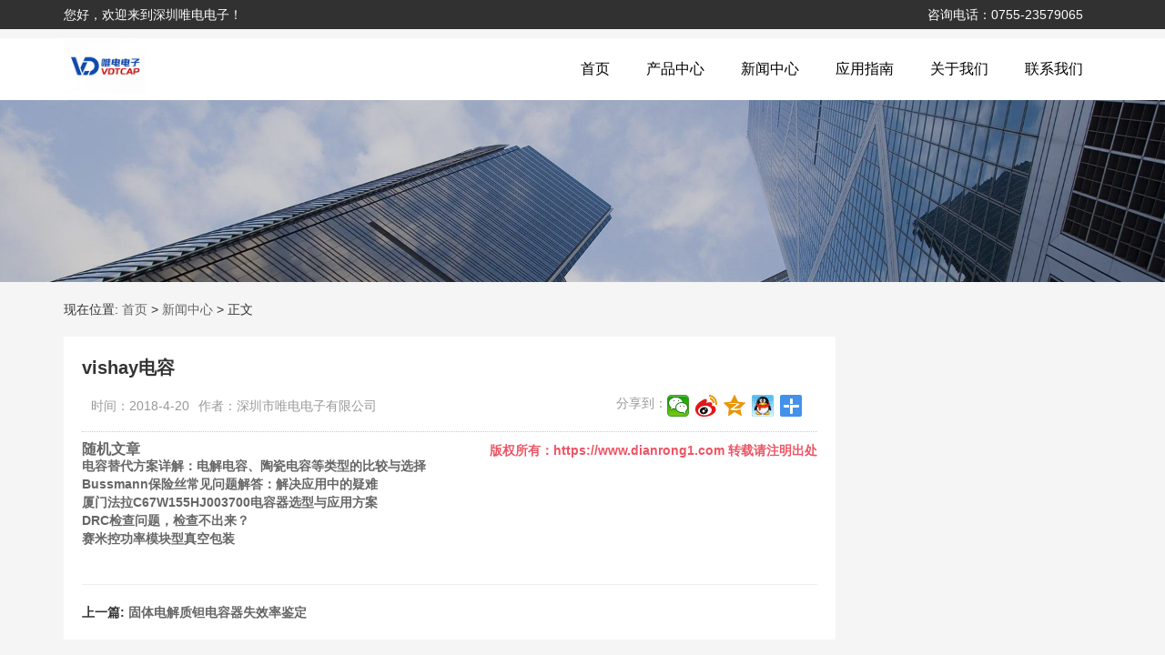

--- FILE ---
content_type: text/html; charset=UTF-8
request_url: https://www.dianrong1.com/news/34.html
body_size: 6482
content:
<!DOCTYPE html>
<html id="doc">
<head>
<link rel="icon" href="" type="image/x-icon" />
<link rel="shortcut icon" href="" type="image/x-icon" />
<meta charset="UTF-8">
<meta name="viewport" content="width=device-width, initial-scale=1">
<meta http-equiv="Cache-Control" content="no-transform" /> 
<meta http-equiv="Cache-Control" content="no-siteapp" />
<meta name="applicable-device" content="pc,mobile">
<meta http-equiv="X-UA-Compatible" content="IE=edge">
<script charset="UTF-8" id="LA_COLLECT" src="//sdk.51.la/js-sdk-pro.min.js"></script>
<script>LA.init({id:"3MW1Htbi3vTLM0a5",ck:"3MW1Htbi3vTLM0a5"})</script>

<title>vishay电容 | 深圳唯电电子</title>	<meta name="description" content="" />
	<meta name="keywords" content="" />
	<meta name='robots' content='index, follow, max-image-preview:large, max-snippet:-1, max-video-preview:-1' />
	<style>img:is([sizes="auto" i], [sizes^="auto," i]) { contain-intrinsic-size: 3000px 1500px }</style>
	
	<!-- This site is optimized with the Yoast SEO Premium plugin v24.6 (Yoast SEO v24.6) - https://yoast.com/wordpress/plugins/seo/ -->
	<link rel="canonical" href="https://www.dianrong1.com/news/34.html" />
	<meta property="og:locale" content="zh_CN" />
	<meta property="og:type" content="article" />
	<meta property="og:title" content="vishay电容" />
	<meta property="og:url" content="https://www.dianrong1.com/news/34.html" />
	<meta property="og:site_name" content="深圳唯电电子" />
	<meta property="article:published_time" content="2018-04-20T04:18:24+00:00" />
	<meta name="author" content="深圳市唯电电子有限公司" />
	<meta name="twitter:card" content="summary_large_image" />
	<meta name="twitter:label1" content="作者" />
	<meta name="twitter:data1" content="深圳市唯电电子有限公司" />
	<script type="application/ld+json" class="yoast-schema-graph">{"@context":"https://schema.org","@graph":[{"@type":"Article","@id":"https://www.dianrong1.com/news/34.html#article","isPartOf":{"@id":"https://www.dianrong1.com/news/34.html"},"author":{"name":"深圳市唯电电子有限公司","@id":"http://www.dianrong1.com/#/schema/person/017fec30abd715c8777bd6c1b9325247"},"headline":"vishay电容","datePublished":"2018-04-20T04:18:24+00:00","mainEntityOfPage":{"@id":"https://www.dianrong1.com/news/34.html"},"wordCount":1,"commentCount":0,"publisher":{"@id":"http://www.dianrong1.com/#organization"},"articleSection":["新闻中心"],"inLanguage":"zh-Hans","potentialAction":[{"@type":"CommentAction","name":"Comment","target":["https://www.dianrong1.com/news/34.html#respond"]}]},{"@type":"WebPage","@id":"https://www.dianrong1.com/news/34.html","url":"https://www.dianrong1.com/news/34.html","name":"vishay电容 - 深圳唯电电子","isPartOf":{"@id":"http://www.dianrong1.com/#website"},"datePublished":"2018-04-20T04:18:24+00:00","breadcrumb":{"@id":"https://www.dianrong1.com/news/34.html#breadcrumb"},"inLanguage":"zh-Hans","potentialAction":[{"@type":"ReadAction","target":["https://www.dianrong1.com/news/34.html"]}]},{"@type":"BreadcrumbList","@id":"https://www.dianrong1.com/news/34.html#breadcrumb","itemListElement":[{"@type":"ListItem","position":1,"name":"Home","item":"http://www.dianrong1.com/"},{"@type":"ListItem","position":2,"name":"vishay电容"}]},{"@type":"WebSite","@id":"http://www.dianrong1.com/#website","url":"http://www.dianrong1.com/","name":"深圳市唯电电子有限公司","description":"国内电容生产厂家","publisher":{"@id":"http://www.dianrong1.com/#organization"},"potentialAction":[{"@type":"SearchAction","target":{"@type":"EntryPoint","urlTemplate":"http://www.dianrong1.com/?s={search_term_string}"},"query-input":{"@type":"PropertyValueSpecification","valueRequired":true,"valueName":"search_term_string"}}],"inLanguage":"zh-Hans"},{"@type":"Organization","@id":"http://www.dianrong1.com/#organization","name":"深圳市唯电电子有限公司","url":"http://www.dianrong1.com/","logo":{"@type":"ImageObject","inLanguage":"zh-Hans","@id":"http://www.dianrong1.com/#/schema/logo/image/","url":"https://www.dianrong1.com/wp-content/uploads/2022/11/vd-1.png","contentUrl":"https://www.dianrong1.com/wp-content/uploads/2022/11/vd-1.png","width":64,"height":64,"caption":"深圳市唯电电子有限公司"},"image":{"@id":"http://www.dianrong1.com/#/schema/logo/image/"}},{"@type":"Person","@id":"http://www.dianrong1.com/#/schema/person/017fec30abd715c8777bd6c1b9325247","name":"深圳市唯电电子有限公司","url":"https://www.dianrong1.com/author/shgopi"}]}</script>
	<!-- / Yoast SEO Premium plugin. -->


<link rel='stylesheet' id='bootstrap-css' href='https://www.dianrong1.com/wp-content/themes/cap/css/bootstrap.css?ver=1.0' type='text/css' media='all' />
<link rel='stylesheet' id='xs-style-css' href='https://www.dianrong1.com/wp-content/themes/cap/style.css?ver=6.8.3' type='text/css' media='all' />
<link rel='stylesheet' id='wp-block-library-css' href='https://www.dianrong1.com/wp-includes/css/dist/block-library/style.min.css?ver=6.8.3' type='text/css' media='all' />
<style id='classic-theme-styles-inline-css' type='text/css'>
/*! This file is auto-generated */
.wp-block-button__link{color:#fff;background-color:#32373c;border-radius:9999px;box-shadow:none;text-decoration:none;padding:calc(.667em + 2px) calc(1.333em + 2px);font-size:1.125em}.wp-block-file__button{background:#32373c;color:#fff;text-decoration:none}
</style>
<style id='global-styles-inline-css' type='text/css'>
:root{--wp--preset--aspect-ratio--square: 1;--wp--preset--aspect-ratio--4-3: 4/3;--wp--preset--aspect-ratio--3-4: 3/4;--wp--preset--aspect-ratio--3-2: 3/2;--wp--preset--aspect-ratio--2-3: 2/3;--wp--preset--aspect-ratio--16-9: 16/9;--wp--preset--aspect-ratio--9-16: 9/16;--wp--preset--color--black: #000000;--wp--preset--color--cyan-bluish-gray: #abb8c3;--wp--preset--color--white: #ffffff;--wp--preset--color--pale-pink: #f78da7;--wp--preset--color--vivid-red: #cf2e2e;--wp--preset--color--luminous-vivid-orange: #ff6900;--wp--preset--color--luminous-vivid-amber: #fcb900;--wp--preset--color--light-green-cyan: #7bdcb5;--wp--preset--color--vivid-green-cyan: #00d084;--wp--preset--color--pale-cyan-blue: #8ed1fc;--wp--preset--color--vivid-cyan-blue: #0693e3;--wp--preset--color--vivid-purple: #9b51e0;--wp--preset--gradient--vivid-cyan-blue-to-vivid-purple: linear-gradient(135deg,rgba(6,147,227,1) 0%,rgb(155,81,224) 100%);--wp--preset--gradient--light-green-cyan-to-vivid-green-cyan: linear-gradient(135deg,rgb(122,220,180) 0%,rgb(0,208,130) 100%);--wp--preset--gradient--luminous-vivid-amber-to-luminous-vivid-orange: linear-gradient(135deg,rgba(252,185,0,1) 0%,rgba(255,105,0,1) 100%);--wp--preset--gradient--luminous-vivid-orange-to-vivid-red: linear-gradient(135deg,rgba(255,105,0,1) 0%,rgb(207,46,46) 100%);--wp--preset--gradient--very-light-gray-to-cyan-bluish-gray: linear-gradient(135deg,rgb(238,238,238) 0%,rgb(169,184,195) 100%);--wp--preset--gradient--cool-to-warm-spectrum: linear-gradient(135deg,rgb(74,234,220) 0%,rgb(151,120,209) 20%,rgb(207,42,186) 40%,rgb(238,44,130) 60%,rgb(251,105,98) 80%,rgb(254,248,76) 100%);--wp--preset--gradient--blush-light-purple: linear-gradient(135deg,rgb(255,206,236) 0%,rgb(152,150,240) 100%);--wp--preset--gradient--blush-bordeaux: linear-gradient(135deg,rgb(254,205,165) 0%,rgb(254,45,45) 50%,rgb(107,0,62) 100%);--wp--preset--gradient--luminous-dusk: linear-gradient(135deg,rgb(255,203,112) 0%,rgb(199,81,192) 50%,rgb(65,88,208) 100%);--wp--preset--gradient--pale-ocean: linear-gradient(135deg,rgb(255,245,203) 0%,rgb(182,227,212) 50%,rgb(51,167,181) 100%);--wp--preset--gradient--electric-grass: linear-gradient(135deg,rgb(202,248,128) 0%,rgb(113,206,126) 100%);--wp--preset--gradient--midnight: linear-gradient(135deg,rgb(2,3,129) 0%,rgb(40,116,252) 100%);--wp--preset--font-size--small: 13px;--wp--preset--font-size--medium: 20px;--wp--preset--font-size--large: 36px;--wp--preset--font-size--x-large: 42px;--wp--preset--spacing--20: 0.44rem;--wp--preset--spacing--30: 0.67rem;--wp--preset--spacing--40: 1rem;--wp--preset--spacing--50: 1.5rem;--wp--preset--spacing--60: 2.25rem;--wp--preset--spacing--70: 3.38rem;--wp--preset--spacing--80: 5.06rem;--wp--preset--shadow--natural: 6px 6px 9px rgba(0, 0, 0, 0.2);--wp--preset--shadow--deep: 12px 12px 50px rgba(0, 0, 0, 0.4);--wp--preset--shadow--sharp: 6px 6px 0px rgba(0, 0, 0, 0.2);--wp--preset--shadow--outlined: 6px 6px 0px -3px rgba(255, 255, 255, 1), 6px 6px rgba(0, 0, 0, 1);--wp--preset--shadow--crisp: 6px 6px 0px rgba(0, 0, 0, 1);}:where(.is-layout-flex){gap: 0.5em;}:where(.is-layout-grid){gap: 0.5em;}body .is-layout-flex{display: flex;}.is-layout-flex{flex-wrap: wrap;align-items: center;}.is-layout-flex > :is(*, div){margin: 0;}body .is-layout-grid{display: grid;}.is-layout-grid > :is(*, div){margin: 0;}:where(.wp-block-columns.is-layout-flex){gap: 2em;}:where(.wp-block-columns.is-layout-grid){gap: 2em;}:where(.wp-block-post-template.is-layout-flex){gap: 1.25em;}:where(.wp-block-post-template.is-layout-grid){gap: 1.25em;}.has-black-color{color: var(--wp--preset--color--black) !important;}.has-cyan-bluish-gray-color{color: var(--wp--preset--color--cyan-bluish-gray) !important;}.has-white-color{color: var(--wp--preset--color--white) !important;}.has-pale-pink-color{color: var(--wp--preset--color--pale-pink) !important;}.has-vivid-red-color{color: var(--wp--preset--color--vivid-red) !important;}.has-luminous-vivid-orange-color{color: var(--wp--preset--color--luminous-vivid-orange) !important;}.has-luminous-vivid-amber-color{color: var(--wp--preset--color--luminous-vivid-amber) !important;}.has-light-green-cyan-color{color: var(--wp--preset--color--light-green-cyan) !important;}.has-vivid-green-cyan-color{color: var(--wp--preset--color--vivid-green-cyan) !important;}.has-pale-cyan-blue-color{color: var(--wp--preset--color--pale-cyan-blue) !important;}.has-vivid-cyan-blue-color{color: var(--wp--preset--color--vivid-cyan-blue) !important;}.has-vivid-purple-color{color: var(--wp--preset--color--vivid-purple) !important;}.has-black-background-color{background-color: var(--wp--preset--color--black) !important;}.has-cyan-bluish-gray-background-color{background-color: var(--wp--preset--color--cyan-bluish-gray) !important;}.has-white-background-color{background-color: var(--wp--preset--color--white) !important;}.has-pale-pink-background-color{background-color: var(--wp--preset--color--pale-pink) !important;}.has-vivid-red-background-color{background-color: var(--wp--preset--color--vivid-red) !important;}.has-luminous-vivid-orange-background-color{background-color: var(--wp--preset--color--luminous-vivid-orange) !important;}.has-luminous-vivid-amber-background-color{background-color: var(--wp--preset--color--luminous-vivid-amber) !important;}.has-light-green-cyan-background-color{background-color: var(--wp--preset--color--light-green-cyan) !important;}.has-vivid-green-cyan-background-color{background-color: var(--wp--preset--color--vivid-green-cyan) !important;}.has-pale-cyan-blue-background-color{background-color: var(--wp--preset--color--pale-cyan-blue) !important;}.has-vivid-cyan-blue-background-color{background-color: var(--wp--preset--color--vivid-cyan-blue) !important;}.has-vivid-purple-background-color{background-color: var(--wp--preset--color--vivid-purple) !important;}.has-black-border-color{border-color: var(--wp--preset--color--black) !important;}.has-cyan-bluish-gray-border-color{border-color: var(--wp--preset--color--cyan-bluish-gray) !important;}.has-white-border-color{border-color: var(--wp--preset--color--white) !important;}.has-pale-pink-border-color{border-color: var(--wp--preset--color--pale-pink) !important;}.has-vivid-red-border-color{border-color: var(--wp--preset--color--vivid-red) !important;}.has-luminous-vivid-orange-border-color{border-color: var(--wp--preset--color--luminous-vivid-orange) !important;}.has-luminous-vivid-amber-border-color{border-color: var(--wp--preset--color--luminous-vivid-amber) !important;}.has-light-green-cyan-border-color{border-color: var(--wp--preset--color--light-green-cyan) !important;}.has-vivid-green-cyan-border-color{border-color: var(--wp--preset--color--vivid-green-cyan) !important;}.has-pale-cyan-blue-border-color{border-color: var(--wp--preset--color--pale-cyan-blue) !important;}.has-vivid-cyan-blue-border-color{border-color: var(--wp--preset--color--vivid-cyan-blue) !important;}.has-vivid-purple-border-color{border-color: var(--wp--preset--color--vivid-purple) !important;}.has-vivid-cyan-blue-to-vivid-purple-gradient-background{background: var(--wp--preset--gradient--vivid-cyan-blue-to-vivid-purple) !important;}.has-light-green-cyan-to-vivid-green-cyan-gradient-background{background: var(--wp--preset--gradient--light-green-cyan-to-vivid-green-cyan) !important;}.has-luminous-vivid-amber-to-luminous-vivid-orange-gradient-background{background: var(--wp--preset--gradient--luminous-vivid-amber-to-luminous-vivid-orange) !important;}.has-luminous-vivid-orange-to-vivid-red-gradient-background{background: var(--wp--preset--gradient--luminous-vivid-orange-to-vivid-red) !important;}.has-very-light-gray-to-cyan-bluish-gray-gradient-background{background: var(--wp--preset--gradient--very-light-gray-to-cyan-bluish-gray) !important;}.has-cool-to-warm-spectrum-gradient-background{background: var(--wp--preset--gradient--cool-to-warm-spectrum) !important;}.has-blush-light-purple-gradient-background{background: var(--wp--preset--gradient--blush-light-purple) !important;}.has-blush-bordeaux-gradient-background{background: var(--wp--preset--gradient--blush-bordeaux) !important;}.has-luminous-dusk-gradient-background{background: var(--wp--preset--gradient--luminous-dusk) !important;}.has-pale-ocean-gradient-background{background: var(--wp--preset--gradient--pale-ocean) !important;}.has-electric-grass-gradient-background{background: var(--wp--preset--gradient--electric-grass) !important;}.has-midnight-gradient-background{background: var(--wp--preset--gradient--midnight) !important;}.has-small-font-size{font-size: var(--wp--preset--font-size--small) !important;}.has-medium-font-size{font-size: var(--wp--preset--font-size--medium) !important;}.has-large-font-size{font-size: var(--wp--preset--font-size--large) !important;}.has-x-large-font-size{font-size: var(--wp--preset--font-size--x-large) !important;}
:where(.wp-block-post-template.is-layout-flex){gap: 1.25em;}:where(.wp-block-post-template.is-layout-grid){gap: 1.25em;}
:where(.wp-block-columns.is-layout-flex){gap: 2em;}:where(.wp-block-columns.is-layout-grid){gap: 2em;}
:root :where(.wp-block-pullquote){font-size: 1.5em;line-height: 1.6;}
</style>
<link rel='stylesheet' id='ui-css' href='https://www.dianrong1.com/wp-content/themes/cap/css/ui.css?ver=1.0' type='text/css' media='all' />
<link rel='stylesheet' id='responsive-css' href='https://www.dianrong1.com/wp-content/themes/cap/css/responsive.css?ver=1.0' type='text/css' media='all' />
<link rel='stylesheet' id='jquery.fancybox-css' href='https://www.dianrong1.com/wp-content/themes/cap/css/jquery.fancybox.css?ver=1.0' type='text/css' media='all' />
<link rel='stylesheet' id='animate-css' href='https://www.dianrong1.com/wp-content/themes/cap/css/animate.css?ver=1.0' type='text/css' media='all' />
<link rel='stylesheet' id='owl.carousel-css' href='https://www.dianrong1.com/wp-content/themes/cap/css/owl.carousel.css?ver=1.0' type='text/css' media='all' />
<link rel='stylesheet' id='owl.theme.default-css' href='https://www.dianrong1.com/wp-content/themes/cap/css/owl.theme.default.css?ver=1.0' type='text/css' media='all' />
<link rel='stylesheet' id='font-awesome-css' href='https://www.dianrong1.com/wp-content/themes/cap/css/font-awesome.min.css?ver=1.0' type='text/css' media='all' />
<link rel='stylesheet' id='netgo-expandable-collapsible-menu-css' href='https://www.dianrong1.com/wp-content/plugins/netgo-expandablecollapsible-menu/include/styles.css?ver=1.0' type='text/css' media='screen' />
<script type="text/javascript" src="https://www.dianrong1.com/wp-includes/js/jquery/jquery.min.js?ver=3.7.1" id="jquery-core-js"></script>
<script type="text/javascript" src="https://www.dianrong1.com/wp-includes/js/jquery/jquery-migrate.min.js?ver=3.4.1" id="jquery-migrate-js"></script>
<script type="text/javascript" src="https://www.dianrong1.com/wp-content/plugins/links-auto-replacer/public/js/lar-public.js?ver=2.0.0" id="links-auto-replacer-js"></script>
<script type="text/javascript" src="https://www.dianrong1.com/wp-content/themes/cap/js/owl.carousel.js?ver=1.0.0" id="owl.carousel-js"></script>
<script type="text/javascript" src="https://www.dianrong1.com/wp-content/themes/cap/js/jquery.fancybox.js?ver=1.0.0" id="jquery.fancybox-js"></script>
<script type="text/javascript" src="https://www.dianrong1.com/wp-content/plugins/netgo-expandablecollapsible-menu/include/script.js?ver=1.0" id="netgo-expandable-collapsible-menu-js"></script>
<link rel="https://api.w.org/" href="https://www.dianrong1.com/wp-json/" /><link rel="alternate" title="JSON" type="application/json" href="https://www.dianrong1.com/wp-json/wp/v2/posts/34" /><link rel="alternate" title="oEmbed (JSON)" type="application/json+oembed" href="https://www.dianrong1.com/wp-json/oembed/1.0/embed?url=https%3A%2F%2Fwww.dianrong1.com%2Fnews%2F34.html" />
<link rel="alternate" title="oEmbed (XML)" type="text/xml+oembed" href="https://www.dianrong1.com/wp-json/oembed/1.0/embed?url=https%3A%2F%2Fwww.dianrong1.com%2Fnews%2F34.html&#038;format=xml" />
<style> .lar_social_share_icon{
 				margin: 2px;
 				}</style><style type="text/css">.broken_link, a.broken_link {
	text-decoration: line-through;
}</style><link rel="icon" href="https://www.dianrong1.com/wp-content/uploads/2022/11/vd-1.png" sizes="32x32" />
<link rel="icon" href="https://www.dianrong1.com/wp-content/uploads/2022/11/vd-1.png" sizes="192x192" />
<link rel="apple-touch-icon" href="https://www.dianrong1.com/wp-content/uploads/2022/11/vd-1.png" />
<meta name="msapplication-TileImage" content="https://www.dianrong1.com/wp-content/uploads/2022/11/vd-1.png" />
<!-- HTML5 shim and Respond.js for IE8 support of HTML5 elements and media queries -->
<!-- WARNING: Respond.js doesn't work if you view the page via file:// -->
<!--[if lt IE 9]>
<script src="http://cdn.bootcss.com/html5shiv/3.7.2/html5shiv.min.js"></script>
<script src="http://cdn.bootcss.com/respond.js/1.4.2/respond.min.js"></script>
<![endif]-->

</head>
<body class="wp-singular post-template-default single single-post postid-34 single-format-standard wp-theme-cap">
<header id="header">
<div class="top-header">
<div class="container">
<div class="pull-left">您好，欢迎来到深圳唯电电子！</div>
<div class="pull-right phone hidden-xs">咨询电话：0755-23579065</div>
</div>
</div>
<div class="btm-header mt10">
<div class="container">
<div class="header-logo pull-left">
<a title="国内电容生产厂家" class="logo-url" href="https://www.dianrong1.com">
<img src="https://www.dianrong1.com/wp-content/uploads/2025/07/dianrong1.jpg" alt="深圳唯电电子" />
</a>
</div>
<div class="header-menu pull-right">
<ul id="menu-%e9%a1%b6%e9%83%a8%e5%af%bc%e8%88%aa" class="header-menu-con"><li id="menu-item-237" class="menu-item menu-item-type-post_type menu-item-object-page menu-item-home menu-item-237"><a href="https://www.dianrong1.com/">首页</a></li>
<li id="menu-item-1180" class="menu-item menu-item-type-post_type menu-item-object-page menu-item-1180"><a href="https://www.dianrong1.com/product">产品中心</a></li>
<li id="menu-item-5" class="menu-item menu-item-type-taxonomy menu-item-object-category current-post-ancestor current-menu-parent current-post-parent menu-item-5"><a href="https://www.dianrong1.com/./news">新闻中心</a></li>
<li id="menu-item-20957" class="menu-item menu-item-type-taxonomy menu-item-object-category menu-item-20957"><a href="https://www.dianrong1.com/./tech">应用指南</a></li>
<li id="menu-item-123" class="menu-item menu-item-type-post_type menu-item-object-page menu-item-123"><a href="https://www.dianrong1.com/about">关于我们</a></li>
<li id="menu-item-119" class="menu-item menu-item-type-post_type menu-item-object-page menu-item-119"><a href="https://www.dianrong1.com/contact">联系我们</a></li>
</ul></div>
<div class="button visible-xs-block">
<div class="menu-toggle">
<span></span>
</div>
</div>
</div>
</div>
</header>
<section id="slider" class="text-center">
<img src="https://www.dianrong1.com/wp-content/themes/cap/images/s1.jpg" >
</section>
<nav  class="crumbs"><div class="container"><div class="con">现在位置: <a itemprop="breadcrumb" href="https://www.dianrong1.com">首页</a> > <a itemprop="breadcrumb" href="https://www.dianrong1.com/./news">新闻中心</a> > <span>正文</span></div></div></nav><Section id="content">
<div class="container">
<div class="row">

<div class="col-md-9 col-sm-9 col-xs-12 wow fadeInLeft delay300">
<div class="content">


<article id="post-34" class="post-34 post type-post status-publish format-standard hentry category-news">
<div class="single-header">
<h1>vishay电容</h1>
<div class="single-meta">
<span class="time">时间：2018-4-20</span>
<span class="author hidden-xs">作者：深圳市唯电电子有限公司</span>
<span class="bdsharebuttonbox"><span class="pull-left">分享到：</span><a href="#" class="bds_weixin" data-cmd="weixin" ></a><a href="#" class="bds_tsina" data-cmd="tsina"></a><a href="#" class="bds_qzone" data-cmd="qzone" ></a><a href="#" class="bds_sqq" data-cmd="sqq" ></a><a href="#" class="bds_more" data-cmd="more"></a></span>
<script>window._bd_share_config={"common":{"bdSnsKey":{},"bdText":"","bdMini":"2","bdMiniList":false,"bdPic":"","bdStyle":"1","bdSize":"24"},"share":{}};with(document)0[(getElementsByTagName('head')[0]||body).appendChild(createElement('script')).src='/static/api/js/share.js?v=89860593.js?cdnversion='+~(-new Date()/36e5)];</script>
</div>
</div>
<div class="entry-content">
<p><strong><a target="_blank" href="http://www.dianrong1.com/" target="_blank" rel="noopener<br />&nbsp;vishay&#30005;&#23481;</a></strong>&#25512;&#20986;&#22522;&#20110;&#26032;&#33021;&#28304;&#24212;&#29992;&#30340;&#21345;&#25187;&#24335;&#21151;&#29575;&#38109;&#30005;&#23481;&#22120;&#12290;</p>
<p><strong><a target="_blank" href=" http:></a></strong></p>
 
</div>
</article>
<div class="single-info">
<div class="post-tags pull-left"></div>
<div class="pull-right">版权所有：https://www.dianrong1.com 转载请注明出处</div>
</div>


<div class="random_posts"> 
<h3 style="font-size:16px;">随机文章</h3>
<ul>
<li><a href="https://www.dianrong1.com/tech/20070.html">电容替代方案详解：电解电容、陶瓷电容等类型的比较与选择</a></li>
<li><a href="https://www.dianrong1.com/tech/18624.html">Bussmann保险丝常见问题解答：解决应用中的疑难</a></li>
<li><a href="https://www.dianrong1.com/news/14526.html">厦门法拉C67W155HJ003700电容器选型与应用方案</a></li>
<li><a href="https://www.dianrong1.com/news/4794.html">DRC检查问题，检查不出来？</a></li>
<li><a href="https://www.dianrong1.com/news/1076.html">赛米控功率模块型真空包装</a></li>
</ul>
</div>

<div>
<br/>
<hr/>
<nav class="article-nav">
      <div class="article-nav-prev">上一篇: <a href="https://www.dianrong1.com/news/1061.html" rel="prev">固体电解质钽电容器失效率鉴定</a></div>
    

--- FILE ---
content_type: text/css
request_url: https://www.dianrong1.com/wp-content/themes/cap/style.css?ver=6.8.3
body_size: 3678
content:
@charset "utf-8";
/*
Theme Name: 企业官网
Author: 玉雀科技
Author URI: http://www.yuque.cn 
Description: 企业主题
Version: 2018.4
Text Domain: xs
*/
html, body, div, span, applet, object, iframe, h1, h2, h3, h4, h5, h6, p, blockquote, pre, a, abbr, acronym, address, big, cite, code, del, dfn, em, font, ins, kbd, q, s, samp, small, strike, sub, sup, tt, var, dl, dt, dd, ol, ul, li, fieldset, form, label, legend, caption, tbody, tfoot, thead,figure {
	border: 0;
	font-size: 14px;
	font-style: inherit;
	font-weight: inherit;
	outline: 0;
	padding: 0;
	margin: 0;
	vertical-align: baseline;
}
body{
    font-family: "Microsoft YaHei", Arial, Helvetica, sans-serif, '宋体';
	background-color: #f5f5f5;
}
ul,li,ol {
	list-style: none;
	background: transparent;
	margin-bottom:0;
}
b,strong{font-weight:bold;}
a,a:focus{
	text-decoration: none;
	color: #666;
}
a:hover{
	color: #000;
	text-decoration: none;
}
a,button,input{ 
outline: none;
}
img {
    max-width: 100%;
    height: auto;
    vertical-align: top;
    -ms-interpolation-mode: bicubic;
    border: 0;
}
textarea{
	resize: vertical;
}


.alignleft {
display:inline;
float:left;
margin-right:1.625em;
}
.alignright {
display:inline;
float:right;
margin-left:1.625em;
}
.aligncenter {
clear:both;
display:block;
margin-left:auto;
margin-right:auto;
}
#header{
	position:relative;
}
#header .top-header {
    height: 32px;
    line-height: 32px;
    background: #333;
    background: rgba(0,0,0,0.8);
    color: #fff;
}
.phone{padding-right:20px;}
.btm-header{
    height: 68px;
    line-height: 68px;
	background: white;
} 
.logo-url{
	line-height:60px;
	display:block;
}
.logo-url img{
	vertical-align: middle;
	width:auto;
	display:inline-block;
	max-height:60px;
	}

.header-menu>ul>li{
	float:left;
	position:relative;
	height: 68px;
    line-height: 68px;
}
.header-menu>ul>li.current-menu-item a{
	font-weight:bold;
}
.header-menu>ul>li>a{
    display:inline-block;
    font-size: 16px;
    position: relative;
	padding:0 20px;
    color: #000;
	height: 38px;
    line-height: 38px;
}

#slider{position:relative;}
#slider .owl-dots{
	position: absolute;
    width: 100%;
    bottom: 0px;
}

.section1 {
    position: relative;
    z-index: 5;
}
.iabout{
	background-color: #fff;
    padding: 20px;
}
.about-des h4{
	color: #111111;
    font-size: 16px;
    padding-bottom: 10px;
}
.inews{
	background-color: #fff;
    padding: 20px;
}
.inews h3,.iproduct h3,.iabout h3{
	color: #111111;
    font-size: 16px;
    padding-bottom: 10px;
}
.iproduct h3,.iabout h3,.inews h3{
	border-bottom: 1px solid #dad4d4;
	margin-bottom: 20px;
}

.inews h3 a, .iproduct h3 a, .iabout h3 a{
	color: #aaa;
    float: right;
    font-size: 12px;
    padding-top: 3px;
}


.inews-con li{
margin-bottom:10px;
}

.inews-con li a{
    height: 20px;
    line-height: 20px;
    display: block;
    overflow: hidden;
}
.inews-con li a em {
    display: inline-block;
    vertical-align: 2px;
    width: 5px;
    height: 5px;
    background: #8BBEE4;
    border-radius: 50%;
    -webkit-border-radius: 50%;
    margin-right: 10px;
}

/* 产品中心样式开始 */
.iproduct{
		background-color: #fff;
    padding: 20px;
}
.pro-con{
	padding:0 5px;
}
.pro-con li{
	margin-bottom:20px;
}
.pro-con li a{
	display:block;
	text-align:center;
}
.pro-con li a p{
	margin-top:5px;
	text-align:center;
	    height: 20px;
    line-height: 20px;
    overflow: hidden;
}
#gallery-1 img{padding:10px;border:none !important;}

.entry-des p{
	margin-bottom:10px;
}

/* 公司简介 */

.about-con p {
    overflow: hidden;
	margin-bottom:10px;
}
.about-con p:last-child{
	margin-bottom:0;
}
/* 底部样式 */

#footer {
    background: #333;
    background: rgba(0,0,0,0.8);
	padding:20px 0;
}
.link {overflow:hidden;}
.link  h3{font-size:16px;margin-bottom:10px;}
.link ul li {
    float: left;
    margin: 0 10px 10px 0;
}
.link ul li a:hover{
		color:#ccc;
}
.footer-info{
	max-width:60%;
	line-height: 2;
	color:#fff;
}
.footer-info a{
	color:#fff;
}
.social{
    max-width: 20%;
	color: #fff;
}
.btm-search{
	overflow:hidden;
}
.btm-search form {
	position: relative;
    width: 100%;
}
 .btm-search form input {
  width: 100%;
  line-height: 32px;
  color: #000;
    background: #fff;
    border: none;
  height: 32px;
  padding-left: 10px;
}
.btm-search form button {
    position: absolute;
    right: 1%;
    top: 10%;
    background: none;
    border: none;
    color: #000;
    font-size: 20px;
    line-height: 1;
}
.social .weixin{
	float:left;
	max-width:40%;
	    margin-right: 20px;
}
.bdsharebuttonbox .bds_more {
 color: #fff!important
}


/* 侧边栏样式 */
.sidebar{

}

.sidebar aside{
	margin-bottom:20px;
	background-color: #fff;
	padding:15px;
}
.sidebar aside:last-child{
	margin-bottom:0;
}
.sidebar h3.widget-title{
/*     background: url(images/sign_f.gif) 5px center no-repeat;
 */    border-bottom: 1px solid #eee;
    display: block;
    font-weight: bold;
    padding: 10px 15px 10px 25px;
	background-color: #2a95da;
    color: #fff;
}
.sidebar ul.menu li{
	/* background: url(images/sign_f.gif) 5px center no-repeat;
    border-bottom: 1px solid #eee;
     */
    display: block;
    font-weight: bold;
    /* padding: 10px 15px 10px 25px; */
    margin:10px;
}
.sidebar ul.menu li:last-child{
 border-bottom: none;
	}


.crumbs{
padding:20px 0;
}
.content,.content-list,.content-cp{
	background-color: #fff;
	padding:20px;
}
.content-list li{
	overflow:hidden;
	margin-bottom: 10px;
}
.content-list li:last-child{
	margin-bottom:0;
}
.content-list li h2{
	float:left;
}
.content-list li span{
	float:right;
}
.entry-meta h1 {
	border-bottom: 1px dotted #ddd;
    font-size: 20px;
    padding: 0px 0px 10px 0px;
}

.entry-content p{
  margin: 0 0 10px;
  font-size: 16px;
  line-height: 1.75;

}
.entry-content p strong{
  margin: 0 0 10px;
  font-size: 16px;
  line-height: 1.75;

}
.entry-content h2 {
    font-size: 20px;
    font-weight: bold;
    margin: 20px 0px 15px;
}
.entry-content h2:first-child{
    margin: 0px 0px 15px;
}
.entry-content h3 {
    font-size: 18px;
    font-weight: bold;
    margin: 20px 0px 15px;
}
.entry-content h3:first-child{
    margin: 0px 0px 15px;
}
.content .entry-content a {
  color: #ED5565;
  text-decoration: none;
    font-size: 16px;
}
.entry-content ul {
  list-style: disc;
  margin-bottom: 1rem;
  margin: 0 0 15px 40px;
}
 .entry-content ul li {
  list-style: disc;
  color: #31424e;
  font-size: 16px;
  line-height: 1.6;
}
.entry-content ol {
  list-style: disc;
  margin-bottom: 1rem;
  margin: 0 0 15px 40px;
}
 .entry-content ol li {
  list-style: disc;
  color: #31424e;
  font-size: 16px;
  line-height: 1.6;
}
.entry-content blockquote {
  border-left: 5px solid #eee;
  margin: 20px;
  padding: 5px 10px;
  clear: both;
}


.single-header{
	margin-bottom:10px;
	border-bottom: 1px dotted #cccccc;
}
.single-header h1 {
    font-size: 20px;
    line-height: 1.4;
    font-weight: bold;
}

 .single-header .single-meta {
  overflow: hidden;
  padding: 10px;   
    color: #999999;
}
 .single-header .single-meta .author,
 .single-header .single-meta .time {
  float: left;
  margin-right: 10px;
  line-height: 36px;
}
 .single-header .single-meta .bdsharebuttonbox {
  float: right;
  line-height: 30px;
}
#nav-single div{
	height: 30px;
    line-height: 30px;
    overflow: hidden;

}


/* 产品中心样式开始 */


 .page-nav {
  text-align: center;
  line-height: 28px;
}
 .page-nav a,
.page-nav span {
  display: inline-block;
  height: 28px;
  border: 1px solid #9d9d9d;
  padding: 0 10px;
  font-size: 14px;
  color: #595959;
  margin: 0 1px;
  vertical-align: top;
}
 .page-nav .current {
  background: #2a95da;
  color: #fff;
  text-decoration: none;
  height: 28px;
  line-height: 28px;
  border: 1px solid #2a95da;
}
/* 产品中心样式结束 */


.con1{overflow:hidden;}
.main-im{position:fixed;right:5px;top:338px;z-index:1000;width:auto;height:auto;}
.main-im .qq-a{display:block;width:106px;height:116px;font-size:14px;color:#0484cd;text-align:center;position:relative;}
.main-im .qq-a span{bottom:5px;position:absolute;width:90px;left:10px;}
.main-im .qq-hover-c{width:70px;height:70px;border-radius:35px;position:absolute;left:18px;top:10px;overflow:hidden;z-index:9;}
.main-im .qq-container{z-index:99;position:absolute;width:109px;height:118px;border-top-left-radius:10px;border-top-right-radius:10px;border-bottom:1px solid #dddddd;background:url(images/kf/qq-icon-bg.png) no-repeat center 8px;}
.main-im .img-qq{max-width:60px;display:block;position:absolute;left:6px;top:3px;-moz-transition:all 0.5s;-webkit-transition:all 0.5s;-o-transition:all 0.5s;transition:all 0.5s;}
.main-im .im-qq:hover .img-qq{max-width:70px;left:1px;top:8px;position:absolute;}
.main-im .im_main{background:#F9FAFB;border:1px solid #dddddd;border-radius:10px;background:#F9FAFB;display:none;}
.main-im .im_main .im-tel{
	color:#000000;
	text-align:center;
	width:109px;
	height:130px;
	border-bottom:1px solid #dddddd;
	padding-top: 3px;
	padding-bottom: 3px;
}
.main-im .im_main .im-tel div{font-size:12px;margin-top:6px;}
.main-im .im_main .im-tel .tel-num{font-family:Arial;font-weight:bold;color:#e66d15;}
.main-im .im_main .im-tel:hover{background:#fafafa;}
.main-im .im_main .weixing-container{width:55px;height:47px;border-right:1px solid #dddddd;background:#f5f5f5;border-bottom-left-radius:10px;background:url(images/kf/weixing-icon.png) no-repeat center center;float:left;}
.main-im .im_main .weixing-show{width:112px;height:152px;background:#ffffff;border-radius:10px;border:1px solid #dddddd;position:absolute;left:-125px;top:-106px;}
.main-im .im_main .weixing-show .weixing-sanjiao{width:0;height:0;border-style:solid;border-color:transparent transparent transparent #ffffff;border-width:6px;left:112px;top:124px;position:absolute;z-index:2;}
.main-im .im_main .weixing-show .weixing-sanjiao-big{width:0;height:0;border-style:solid;border-color:transparent transparent transparent #dddddd;border-width:8px;left:112px;top:122px;position:absolute;}
.main-im .im_main .weixing-show .weixing-ma{width:104px;height:103px;padding-left:5px;padding-top:5px;}
.main-im .im_main .weixing-show .weixing-txt{position:absolute;top:110px;left:7px;width:100px;margin:0 auto;text-align:center;}
.main-im .im_main .go-top{width:50px;height:47px;background:#f5f5f5;border-bottom-right-radius:10px;background:url(images/kf/totop-icon.png) no-repeat center center;float:right;}
.main-im .im_main .go-top a{display:block;width:52px;height:47px;}
.main-im .close-im{position:absolute;right:10px;top:-12px;z-index:100;width:24px;height:24px;}
.main-im .close-im a{display:block;width:24px;height:24px;background:url(images/kf/close_im.png) no-repeat left top;}
.main-im .close-im a:hover{text-decoration:none;}
.main-im .open-im{cursor:pointer;margin-left:0px;width:40px;height:133px;background:url(images/kf/open_im.png) no-repeat left top;}
.wpcf7 label,.wpcf7 input,.wpcf7 textarea{
	width:100%;
}
.wpcf7-submit{
    background: #2a95da;
    border: none;
    padding: 10px 30px;
    color: #fff;
    font-size: 16px;
}

.single-info {
    color: #323232;
    border-bottom: 1px dashed #ddd;
    padding-bottom: 20px;
    margin: 20px 0;
    overflow: hidden;
}
#header .button {
    position: absolute;
    padding: 10px;
    right: 15px;
    top: 60%;
    -webkit-transform: translateY(-50%);
    transform: translateY(-50%);
}
.button .menu-toggle {
    width: 18px;
    height: 14px;
    display: block;
    position: relative;
}
.button .menu-toggle span {
    position: absolute;
    top: 50%;
    margin-top: -1px;
    width: 100%;
    height: 2px;
    background-color: #4c5462;
    transition: -webkit-transform 0.14s ease;
    transition: transform 0.14s ease;
    transition: transform 0.14s ease, -webkit-transform 0.14s ease;
}

.button .menu-toggle span:after, .button .menu-toggle span:before {
	content: '';
	width: 18px;
	height: 2px;
	background-color: #4c5462;
	border-radius: 0px;
	position: absolute;
}

.button .menu-toggle span:before {
	top: -6px;
}

.button .menu-toggle span:after {
	bottom: -6px;
}

.button .menu-toggle span:before {
	transition: top 0.14s ease 0.14s;
}

.button .menu-toggle span:after {
	transition: bottom 0.14s ease 0.14s,-webkit-transform 0.14s ease;
	transition: transform 0.14s ease,bottom 0.14s ease 0.14s;
	transition: transform 0.14s ease,bottom 0.14s ease 0.14s,-webkit-transform 0.14s ease;
}

.button.active .menu-toggle span {
	-webkit-transform: rotate(45deg);
	transform: rotate(45deg);
	transition: -webkit-transform 0.14s ease 0.14s;
	transition: transform 0.14s ease 0.14s;
	transition: transform 0.14s ease 0.14s, -webkit-transform 0.14s ease 0.14s;
}

.button.active .menu-toggle span:after {
	bottom: 0;
	-webkit-transform: rotate(-90deg);
	transform: rotate(-90deg);
	transition: bottom 0.14s ease,-webkit-transform 0.14s ease 0.14s;
	transition: bottom 0.14s ease,transform 0.14s ease 0.14s;
	transition: bottom 0.14s ease,transform 0.14s ease 0.14s,-webkit-transform 0.14s ease 0.14s;
}

.button.active .menu-toggle span:before {
	top: 0;
	transition: top 0.14s ease;
}
.content table{
	margin:auto;
	min-width: 800px;
    text-align: center;
	margin-bottom:20px;
}
.content table tr{
	line-height:2;
} 
.content table td{
	border: 1px #dcdcdc solid;
}
.content table tr p{
	line-height:2;
	margin-bottom:0;
}

--- FILE ---
content_type: text/css
request_url: https://www.dianrong1.com/wp-content/themes/cap/css/responsive.css?ver=1.0
body_size: 962
content:
@media (min-width: 768px ) {
.p60{padding-top:60px;padding-bottom:60px;}
.p50{padding-top:50px;padding-bottom:50px;}
.p40{padding-top:40px;padding-bottom:40px;}
.p30{padding-top:30px;padding-bottom:30px;}
.p20{padding-top:20px;padding-bottom:20px;}
.mb50{margin-bottom:50px}
.mb40{margin-bottom:40px}
.mb20{margin-bottom:20px}
.mb30{margin-bottom:30px}
.mb10{margin-bottom:10px}
.mt10{margin-top:10px;}
.mt20{margin-top:20px;}
.mt30{margin-top:30px;}
.mt40{margin-top:40px;}
.mt50{margin-top:50px;}
.header-menu>ul>li:hover>a{
	background-color:#5fafe8;
	color:#fff;
}
.sub-menu {
  /*   position: absolute;
    width: 100%;
    display: none;
    z-index: 9999;
    background: #FFF;
    box-shadow: 0 0 10px rgba(0, 0, 0, 0.3);
    top: 100%; */
}
.sub-menu li {
  /*   width: 100%;
    border-bottom: 1px solid #dcdcdc;
    position: relative;
    z-index: 9999;
    line-height: 1.4;
	overflow: hidden; */
}
.sub-menu li:last-child{border-bottom: none;}
.sub-menu li a {
    display: block;
    border: none;
    font-weight: normal;
  /*   text-align: center;
	margin: 10px; */
}
.sub-menu li a:hover{
	background:#5fafe8;
}
.sub-menu li:hover {
	background:#5fafe8;
}
.sub-menu >li:hover>a{color:#fff;}

}
@media (max-width: 768px ) {
.inews,.iproduct,.iabout,.about-img,.about-des{margin-bottom:30px;}
.pro-con li:nth-child(n+4){
	margin-bottom:20px;
}
.pro-con li:last-child{
	margin-bottom:0px;
}
.header-menu-con {
    padding-left: 0;
    position: absolute;
    height: auto;
    left: 0;
    right: 0;
    top: 100%;
    bottom: auto;
    background: #fff;
    -webkit-transform: scaleY(0);
    transform: scaleY(0);
    transition: 0.3s opacity,0.3s 0.3s visibility ,0.3s -webkit-transform;
    transition: 0.3s transform ,0.3s opacity,0.3s 0.3s visibility;
    transition: 0.3s transform ,0.3s opacity,0.3s 0.3s visibility ,0.3s -webkit-transform;
    -webkit-transform-origin: top center;
    transform-origin: top center;
    visibility: hidden;
    opacity: 0;
    z-index: 10;
}
.header-menu-con.active {
    -webkit-transform: scaleY(1);
    transform: scaleY(1);
    opacity: 1;
    visibility: visible;
    transition: 0.3s 0.1s transform ,0.3s 0.1s opacity,0.1s visibility;
}
.header-menu ul li {
    float: none;
    position: relative;
	text-align: center;
    margin-bottom: 10px;
	    height: 30px;
    line-height: 30px;
}
.header-menu>ul>li>a {
    display: block;
    font-size: 16px;
    position: relative;
    padding: 0 20px;
    color: #000;
    height: 30px;
    line-height: 30px;
}
.header-menu ul li .sub-menu{
	display:none;
}

.footer-info {
    max-width: 100%;
}

.btm-search{
	margin-top:10px;
}

.p60{padding-top:30px;padding-bottom:30px;}
.p50{padding-top:25px;padding-bottom:25px;}
.p40{padding-top:20px;padding-bottom:20px;}
.p30{padding-top:15px;padding-bottom:15px;}
.p20{padding-top:10px;padding-bottom:10px;}
.mb50{margin-bottom:25px}
.mb40{margin-bottom:20px}
.mb20{margin-bottom:10px}
.mb30{margin-bottom:15px}
.mb10{margin-bottom:10px}
.mt10{margin-top:10px;}
.mt20{margin-top:10px;}
.mt30{margin-top:15px;}
.mt40{margin-top:20px;}
.mt50{margin-top:25px;}
}